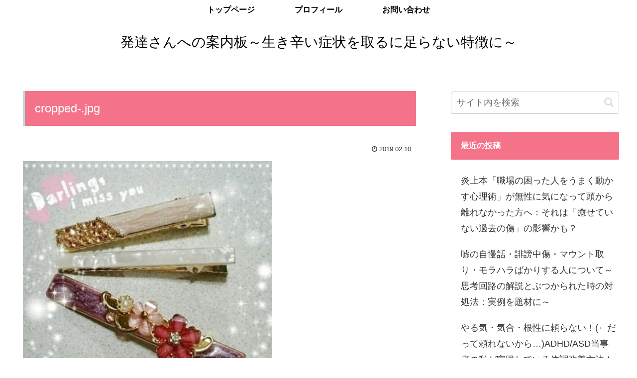

--- FILE ---
content_type: application/javascript; charset=utf-8;
request_url: https://dalc.valuecommerce.com/app3?p=887532723&_s=https%3A%2F%2Fdevelopmental-information-board.com%2Fcropped-jpg%2F&vf=iVBORw0KGgoAAAANSUhEUgAAAAMAAAADCAYAAABWKLW%2FAAAAMElEQVQYV2NkFGP4n8H4hIHlpRwD40555v%2FXrWoZqgybGBg3cnX9Dz2nwOCtEcYAAO8NDFd2KiClAAAAAElFTkSuQmCC
body_size: 736
content:
vc_linkswitch_callback({"t":"6917e46e","r":"aRfkbgAAXbwDkFmACooERAqKC5bG2A","ub":"aRfkbQACuR8DkFmACooCsQqKBtiqUQ%3D%3D","vcid":"kCr70kwsKuSQ_J--2fZpZB1h39-uWsjixSryIp5kc1-7smQWGpgJcuPCPJskrD03gVT3bVcgnWU4nm3AEgczzg","vcpub":"0.023996","approach.yahoo.co.jp":{"a":"2826703","m":"2201292","g":"3591fd708a"},"paypaystep.yahoo.co.jp":{"a":"2826703","m":"2201292","g":"3591fd708a"},"mini-shopping.yahoo.co.jp":{"a":"2826703","m":"2201292","g":"3591fd708a"},"shopping.geocities.jp":{"a":"2826703","m":"2201292","g":"3591fd708a"},"l":4,"shopping.yahoo.co.jp":{"a":"2826703","m":"2201292","g":"3591fd708a"},"p":887532723,"paypaymall.yahoo.co.jp":{"a":"2826703","m":"2201292","g":"3591fd708a"},"s":3623899})